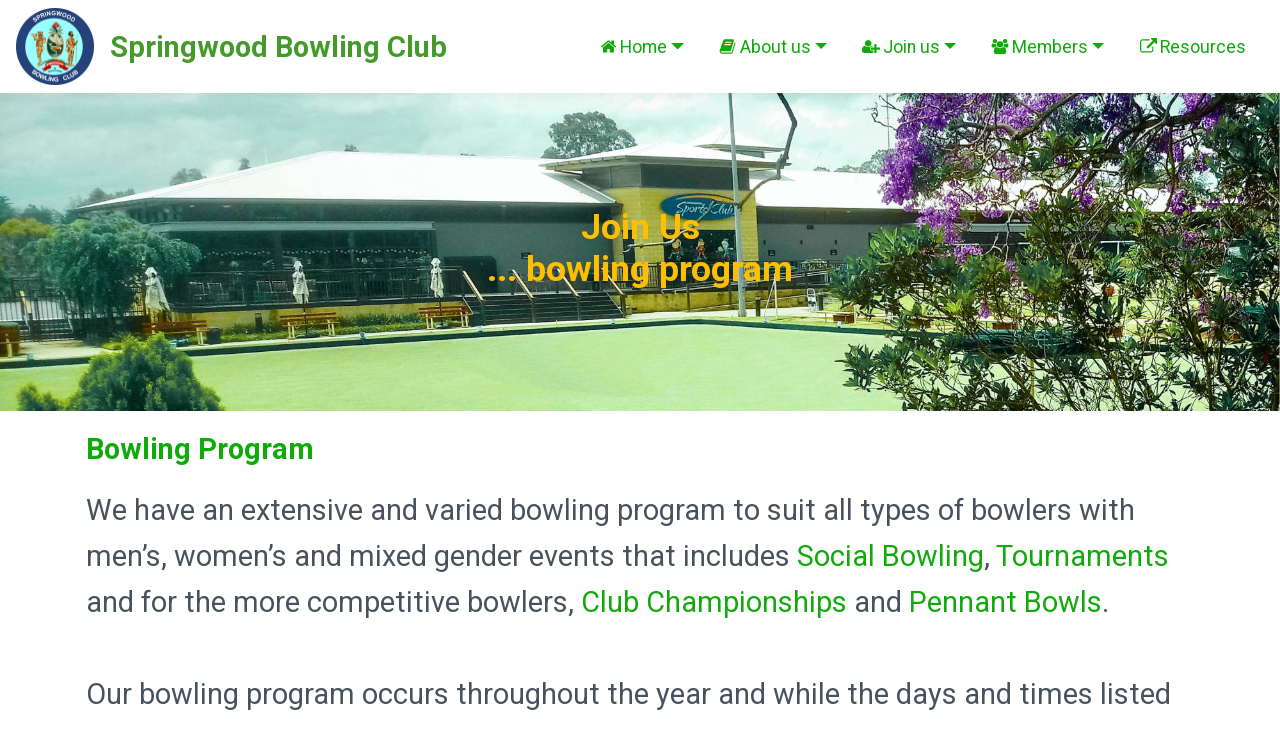

--- FILE ---
content_type: text/html; charset=UTF-8
request_url: https://springwoodbowls.netlify.app/program
body_size: 13091
content:
<!DOCTYPE html>
<html amp >
<head>
  <!-- Site made with Mobirise Website Builder v6.0.1, https://mobirise.com -->
  <meta charset="UTF-8">
  <meta http-equiv="X-UA-Compatible" content="IE=edge">
  <meta name="generator" content="Mobirise v6.0.1, mobirise.com">
  <meta name="viewport" content="width=device-width, initial-scale=1, minimum-scale=1">
  <link rel="shortcut icon" href="assets/images/logo-for-header-156x158.png" type="image/x-icon">
  <meta name="description" content="Bowls program at Springwood Bowls">
  <meta name="amp-script-src" content="">
  
  <title>Bowling Program</title>
  
<link rel="canonical" href="program.html">
 <style amp-boilerplate>body{-webkit-animation:-amp-start 8s steps(1,end) 0s 1 normal both;-moz-animation:-amp-start 8s steps(1,end) 0s 1 normal both;-ms-animation:-amp-start 8s steps(1,end) 0s 1 normal both;animation:-amp-start 8s steps(1,end) 0s 1 normal both}@-webkit-keyframes -amp-start{from{visibility:hidden}to{visibility:visible}}@-moz-keyframes -amp-start{from{visibility:hidden}to{visibility:visible}}@-ms-keyframes -amp-start{from{visibility:hidden}to{visibility:visible}}@-o-keyframes -amp-start{from{visibility:hidden}to{visibility:visible}}@keyframes -amp-start{from{visibility:hidden}to{visibility:visible}}</style>
<noscript><style amp-boilerplate>body{-webkit-animation:none;-moz-animation:none;-ms-animation:none;animation:none}</style></noscript>
<link href="https://fonts.googleapis.com/css?family=Roboto:100,100i,300,300i,400,400i,500,500i,700,700i,900,900i&display=swap" rel="stylesheet">
 
 <style amp-custom> 
div,span,h1,h2,h3,h4,h5,h6,p,blockquote,a,ol,ul,li,figcaption,textarea,input{font: inherit;}*{-webkit-box-sizing: border-box;box-sizing: border-box;outline: none;}*:focus{outline: none;}body{position: relative;font-style: normal;line-height: 1.6;color: #48525c;}section{background-color: #eeeeee;background-position: 50% 50%;background-repeat: no-repeat;background-size: cover;overflow: hidden;padding: 0;}h1,h2,h3,h4,h5,h6{margin: 0;padding: 0;}p,li,blockquote{letter-spacing: normal;line-height: 1.6;}ul,ol,blockquote,p{margin-bottom: 0;margin-top: 0;}a{cursor: pointer;}a,a:hover{text-decoration: none;}a.mbr-iconfont:hover{text-decoration: none;}h1,h2,h3,h4,h5,h6,.display-1,.display-2,.display-4,.display-5,.display-7{word-break: break-word;word-wrap: break-word;}b,strong{font-weight: bold;}blockquote{padding: 10px 0 10px 20px;position: relative;border-left: 3px solid;}input:-webkit-autofill,input:-webkit-autofill:hover,input:-webkit-autofill:focus,input:-webkit-autofill:active{-webkit-transition-delay: 9999s;transition-delay: 9999s;-webkit-transition-property: background-color,color;-o-transition-property: background-color,color;transition-property: background-color,color;}html,body{height: auto;min-height: 100vh;}.mbr-section-title{margin: 0;padding: 0;font-style: normal;line-height: 1.2;width: 100%;color: #20202a;}.mbr-section-subtitle{line-height: 1.2;width: 100%;color: #20202a;}.mbr-text{font-style: normal;line-height: 1.6;width: 100%;color: #48525c;font-weight: 400;}.mbr-white{color: #ffffff;}.mbr-black{color: #000000;}.align-left{text-align: left;}.align-left .list-item{justify-content: flex-start;}.align-center{text-align: center;}.align-center .list-item{justify-content: center;}.align-right{text-align: right;}.align-right .list-item{justify-content: flex-end;}@media (max-width: 767px){.align-left,.align-center,.align-right{text-align: center;}.align-left .list-item,.align-center .list-item,.align-right .list-item{justify-content: center;}}.mbr-light{font-weight: 300;}.mbr-regular{font-weight: 400;}.mbr-semibold{font-weight: 600;}.mbr-bold{font-weight: 700;}.icons-list a{margin: 0;}.icons-list a:last-child{margin: 0;}.mbr-figure{align-self: center;}.hidden{visibility: hidden;}.super-hide{display: none;}.inactive{-webkit-user-select: none;-moz-user-select: none;-ms-user-select: none;user-select: none;pointer-events: none;-webkit-user-drag: none;user-drag: none;}.mbr-overlay{position: absolute;bottom: 0;left: 0;right: 0;top: 0;z-index: 0;}.map-placeholder{display: none;}.google-map,.google-map iframe{position: relative;width: 100%;height: 400px;}amp-img{width: 100%;}amp-img img{max-height: 100%;max-width: 100%;}img.mbr-temp{width: 100%;}.rounded{border-radius: 50%;}.is-builder .nodisplay + img[async],.is-builder .nodisplay + img[decoding="async"],.is-builder amp-img > a + img[async],.is-builder amp-img > a + img[decoding="async"]{display: none;}html:not(.is-builder) amp-img > a{position: absolute;top: 0;bottom: 0;left: 0;right: 0;z-index: 1;}.is-builder .temp-amp-sizer{position: absolute;}.is-builder amp-youtube .temp-amp-sizer,.is-builder amp-vimeo .temp-amp-sizer{position: static;}.mobirise-spinner{position: absolute;top: 50%;left: 40%;margin-left: 10%;-webkit-transform: translate3d(-50%,-50%,0);z-index: 4;}.mobirise-spinner em{width: 24px;height: 24px;background: #3ac;border-radius: 100%;display: inline-block;-webkit-animation: slide 1s infinite;}.mobirise-spinner em:nth-child(1){-webkit-animation-delay: 0.1s;}.mobirise-spinner em:nth-child(2){-webkit-animation-delay: 0.2s;}.mobirise-spinner em:nth-child(3){-webkit-animation-delay: 0.3s;}@-moz-keyframes slide{0%{-webkit-transform: scale(1);}50%{opacity: 0.3;-webkit-transform: scale(2);}100%{-webkit-transform: scale(1);}}@-webkit-keyframes slide{0%{-webkit-transform: scale(1);}50%{opacity: 0.3;-webkit-transform: scale(2);}100%{-webkit-transform: scale(1);}}@-o-keyframes slide{0%{-webkit-transform: scale(1);}50%{opacity: 0.3;-webkit-transform: scale(2);}100%{-webkit-transform: scale(1);}}@keyframes slide{0%{-webkit-transform: scale(1);}50%{opacity: 0.3;-webkit-transform: scale(2);}100%{-webkit-transform: scale(1);}}.mobirise-loader .amp-active > div{display: none;}.iconfont-wrapper{display: inline-flex;}.mbr-flex{display: flex;}.flex-wrap{flex-wrap: wrap;}.mbr-jc-s{justify-content: flex-start;}.mbr-jc-c{justify-content: center;}.mbr-jc-e{justify-content: flex-end;}.mbr-row-reverse{flex-direction: row-reverse;}.mbr-column{flex-direction: column;}amp-img,img{height: 100%;width: 100%;}.hidden-slide{display: none;}.visible-slide{display: flex;}section,.container,.container-fluid{position: relative;word-wrap: break-word;}.mbr-fullscreen .mbr-overlay{min-height: 100vh;}.mbr-fullscreen{display: flex;align-items: center;height: 100vh;min-height: 100vh;padding: 3rem 0;}.container{padding: 0 1rem;width: 100%;margin-right: auto;margin-left: auto;}@media (max-width: 767px){.container{max-width: 540px;}} @media (min-width: 768px){.container{max-width: 720px;}} @media (min-width: 992px){.container{max-width: 960px;}} @media (min-width: 1200px){.container{max-width: 1140px;}}.container-fluid{width: 100%;padding: 0 1rem;}.btn{position: relative;font-weight: 700;margin: 0.4rem 0.9rem;border: 2px solid;font-style: normal;white-space: normal;transition: all 0.3s cubic-bezier(0.25,0.1,0.25,1);display: inline-flex;align-items: center;justify-content: center;word-break: break-word;line-height: 1.2rem;letter-spacing: normal;}.btn-form{padding: 1rem 2rem;}.btn-form:hover{cursor: pointer;}.btn{padding: 1rem 2rem;border-radius: 3px;}.btn-sm{padding: 0.4rem 0.8rem;border-radius: 3px;}.btn-md{padding: 1rem 2rem;border-radius: 3px;}.btn-lg{padding: 1.2rem 3.2rem;border-radius: 3px;}form .btn,form .mbr-section-btn{margin: 0;}.note-popover .btn:after{display: none;}.mbr-section-btn{margin: 0 -0.9rem;font-size: 0;}nav .mbr-section-btn{margin-left: 0rem;margin-right: 0rem;}.btn .mbr-iconfont,.btn.btn-md .mbr-iconfont{cursor: pointer;margin: 0 0.8rem 0 0;}.btn-sm .mbr-iconfont{margin: 0 0.5rem 0 0;}[type="submit"]{-webkit-appearance: none;}section.menu{min-height: 56px;overflow: visible;padding: 0;}.menu-container{display: flex;-webkit-box-pack: justify;-ms-flex-pack: justify;justify-content: space-between;align-items: center;min-height: 56px;}@media (max-width: 991px){.menu-container{max-width: 100%;padding: 0.5rem 1rem;}} @media (max-width: 767px){.menu-container{padding: 0.5rem 1rem;}}.navbar{z-index: 100;width: 100%;position: absolute;box-shadow: 0 2px 10px 0 rgba(0,0,0,0.07);}.navbar-fixed-top{position: fixed;top: 0;}.navbar-brand{display: flex;align-items: center;word-break: break-word;z-index: 1;}.navbar-logo{margin: 0 0.8rem 0 0;}@media (max-width: 767px){.navbar-logo amp-img{max-height: 35px;max-width: 35px;}}.navbar-caption-wrap{display: flex;}.navbar .navbar-collapse{display: flex;-ms-flex-preferred-size: auto;flex-basis: auto;align-items: center;justify-content: space-between;width: 100%;}@media (max-width: 991px){.navbar .navbar-collapse{display: none;position: absolute;top: 0;right: 0;height: 100vh;overflow-y: auto;padding: 70px 2rem 1rem;z-index: 1;}}@media (max-width: 991px){.navbar.opened .navbar-collapse.show,.navbar.opened .navbar-collapse.collapsing{display: block;}.is-builder .navbar-collapse{position: fixed;}}.navbar-nav{list-style-type: none;display: flex;flex-wrap: wrap;padding-left: 0;min-width: 10rem;}@media (max-width: 991px){.navbar-nav{flex-direction: column;}} .navbar-nav .mbr-iconfont{margin: 0 0.2rem 0 0;}.nav-item{word-break: break-all;}.nav-link{display: flex;align-items: center;justify-content: center;}.nav-link,.navbar-caption{transition: all 0.2s;letter-spacing: normal;}.nav-dropdown .dropdown-menu{min-width: 10rem;position: absolute;left: 0;padding: 10px 0;border-radius: 0 0 4px 4px;transition: opacity 0.2s cubic-bezier(0.25,0.1,0.25,1);}.nav-dropdown .dropdown-menu .dropdown-item{line-height: normal;display: flex;justify-content: center;align-items: center;padding: 0 15px;margin: 20px 0;white-space: nowrap;}.nav-dropdown .dropdown-menu .dropdown-item:active{background: none;}.nav-dropdown .dropdown-menu .dropdown{position: relative;}.dropdown-menu .dropdown:hover > .dropdown-menu{opacity: 1;pointer-events: all;}.nav-dropdown .dropdown-submenu{top: 0;left: 100%;margin: 0;}.nav-item.dropdown{position: relative;}.nav-item.dropdown .dropdown-menu{opacity: 0;pointer-events: none;}.nav-item.dropdown:hover > .dropdown-menu{opacity: 1;pointer-events: all;}.link.dropdown-toggle:after{content: "";margin-left: 0.25rem;border-top: 0.35em solid;border-right: 0.35em solid transparent;border-left: 0.35em solid transparent;border-bottom: 0;}.navbar .dropdown.open > .dropdown-menu{display: block;}@media (max-width: 991px){.is-builder .nav-dropdown .dropdown-menu{position: relative;}.nav-dropdown .dropdown-submenu{left: 0;}.nav-dropdown .dropdown-menu .dropdown-item{padding: 0;margin: 0 0 1rem 0;justify-content: center;}.nav-dropdown .dropdown-menu .dropdown-item:after{right: auto;}.navbar.opened .dropdown-menu{top: 0;}.dropdown-toggle[data-toggle="dropdown-submenu"]:after{content: "";margin-left: 0.25rem;border-top: 0.35em solid;border-right: 0.35em solid transparent;border-left: 0.35em solid transparent;border-bottom: 0;top: 55%;}}.navbar-buttons{display: flex;flex-wrap: wrap;align-items: center;justify-content: center;}@media (max-width: 991px){.navbar-buttons{flex-direction: column;}}.menu-social-list{display: flex;align-items: center;justify-content: center;flex-wrap: wrap;}.menu-social-list a{margin: 0 0.5rem;}.menu-social-list a span{font-size: 1.5rem;}button.navbar-toggler{position: relative;width: 31px;height: 20px;cursor: pointer;transition: all .2s;-ms-flex-item-align: center;-ms-grid-row-align: center;align-self: center;}.hamburger span{position: absolute;right: 0;width: 30px;height: 2px;border-right: 5px;}.hamburger span:nth-child(1){top: 0;transition: all .2s;}.hamburger span:nth-child(2){top: 8px;transition: all .15s;}.hamburger span:nth-child(3){top: 8px;transition: all .15s;}.hamburger span:nth-child(4){top: 16px;transition: all .2s;}nav.opened .navbar-toggler:not(.hide) .hamburger span:nth-child(4),nav.opened .navbar-toggler:not(.hide) .hamburger span:nth-child(1){top: 8px;width: 0;opacity: 0;right: 50%;transition: all .2s;}nav.opened .navbar-toggler:not(.hide) .hamburger span:nth-child(2){transform: rotate(-45deg);transition: all .25s;}nav.opened .navbar-toggler:not(.hide) .hamburger span:nth-child(3){transform: rotate(45deg);transition: all .25s;}.ampstart-btn.hamburger{position: relative;margin-left: auto;height: 20px;width: 30px;background: none;border: none;cursor: pointer;z-index: 1000;}@media (min-width: 992px){.nav-dropdown .dropdown-menu{box-shadow: 0 10px 25px 0 rgba(0,0,0,0.2);}.ampstart-btn,amp-sidebar{display: none;}.dropdown-menu .dropdown-toggle:after{content: "";border-bottom: 0.35em solid transparent;border-left: 0.35em solid;border-right: 0;border-top: 0.35em solid transparent;margin-left: 0.3rem;margin-top: -0.3077em;position: absolute;right: 1.1538em;top: 50%;}}.close-sidebar{width: 30px;height: 30px;position: relative;cursor: pointer;background-color: transparent;border: none;}.close-sidebar span{position: absolute;left: 0;width: 30px;height: 2px;border-right: 5px;top: 14px;}.close-sidebar span:nth-child(1){transform: rotate(-45deg);}.close-sidebar span:nth-child(2){transform: rotate(45deg);}.builder-sidebar{position: relative;height: 100vh;overflow-y: auto;min-width: 10rem;z-index: 1030;padding: 1rem 2rem;max-width: 20rem;}.builder-sidebar .dropdown:hover > .dropdown-menu{position: relative;text-align: center;}section.sidebar-open:before{content: '';position: fixed;top: 0;bottom: 0;right: 0;left: 0;background-color: rgba(0,0,0,0.2);z-index: 1040;}.is-builder section.horizontal-menu .ampstart-btn{display: none;}.is-builder section.horizontal-menu .dropdown-menu{z-index: auto;opacity: 1;pointer-events: auto;}.is-builder .menu{overflow: visible;}#sidebar{background-color: transparent;}.card-title{margin: 0;}.card{position: relative;background-color: transparent;border: none;border-radius: 0;width: 100%;padding: 0 1rem;}@media (max-width: 767px){.card:not(.last-child){padding-bottom: 30px;}} .card .card-img{width: auto;border-radius: 0;}.card .card-wrapper{height: 100%;}@media (max-width: 767px){.card .card-wrapper{flex-direction: column;}} .card img{height: 100%;-o-object-fit: cover;object-fit: cover;-o-object-position: center;object-position: center;}.card-inner,.items-list{display: flex;flex-direction: column;}.items-list{list-style-type: none;padding: 0;}.items-list .list-item{padding: 1rem 2rem;}.card-head{padding: 1.5rem 2rem;}.card-price-wrap{padding: 1rem 2rem;}.card-button{padding: 1rem;margin: 0;}.timeline-wrap{position: relative;}.timeline-wrap .iconBackground{position: absolute;left: 50%;width: 20px;height: 20px;line-height: 30px;text-align: center;border-radius: 50%;font-size: 30px;display: inline-block;background-color: #000000;top: 20px;margin: 0 0 0 -10px;}@media (max-width: 767px){.timeline-wrap .iconBackground{left: 0;}}.separline{position: relative;}@media (max-width: 767px){.separline:not(.last-child){padding-bottom: 2rem;}} .separline:before{position: absolute;content: "";width: 2px;background-color: #000000;left: calc(50% - 1px);height: calc(100% - 20px);top: 40px;}@media (max-width: 767px){.separline:before{left: 0;}}.gallery-img-wrap{position: relative;height: 100%;}.gallery-img-wrap:hover{cursor: pointer;}.gallery-img-wrap:hover .icon-wrap,.gallery-img-wrap:hover .caption-on-hover{opacity: 1;}.gallery-img-wrap:hover:after{opacity: .5;}.gallery-img-wrap amp-img{height: 100%;}.gallery-img-wrap:after{content: "";position: absolute;top: 0;bottom: 0;left: 0;right: 0;background: #000;opacity: 0;transition: opacity 0.2s;pointer-events: none;}.gallery-img-wrap .icon-wrap,.gallery-img-wrap .img-caption{z-index: 3;pointer-events: none;position: absolute;}.gallery-img-wrap .icon-wrap,.gallery-img-wrap .caption-on-hover{opacity: 0;transition: opacity 0.2s;}.gallery-img-wrap .icon-wrap{left: 50%;top: 50%;transform: translate(-50%,-50%);background-color: #fff;padding: .5rem;border-radius: 50%;}.gallery-img-wrap .amp-iconfont{color: #000;font-size: 1rem;width: 1rem;display: block;}.gallery-img-wrap .img-caption{left: 0;right: 0;}.gallery-img-wrap .img-caption.caption-top{top: 0;}.gallery-img-wrap .img-caption.caption-bottom{bottom: 0;}.gallery-img-wrap .img-caption:not(.caption-on-hover):after{content: "";position: absolute;top: 0;left: 0;right: 0;height: 100%;transition: opacity 0.2s;z-index: -1;pointer-events: none;}@media (max-width: 767px){.gallery-img-wrap:after,.gallery-img-wrap:hover:after,.gallery-img-wrap .icon-wrap{display: none;}.gallery-img-wrap .caption-on-hover{opacity: 1;}}.is-builder .gallery-img-wrap .icon-wrap,.is-builder .gallery-img-wrap .img-caption > *{pointer-events: all;}.amp-carousel-button,.dots-wrapper .dots span{transition: all 0.4s;cursor: pointer;outline: none;}.amp-carousel-button{width: 50px;height: 50px;border-radius: 50%;}.dots-wrapper .dots{display: inline-block;margin: 4px 8px;}.dots-wrapper .dots span{display: block;border-radius: 12px;height: 24px;width: 24px;background-color: #ffffff;border: 10px solid #cccccc;opacity: 0.5;}.dots-wrapper .dots span.current{width: 40px;}.dots-wrapper .dots span:hover,.dots-wrapper .dots span.current{opacity: 1;}.amp-carousel-button-next:after{right: 1rem;}.amp-carousel-button-prev:after{left: 1rem;}button.btn-img{cursor: pointer;}.is-builder .preview button.btn-img{opacity: 0.5;position: relative;pointer-events: none;}amp-image-lightbox,.lightbox{background: rgba(0,0,0,0.8);display: flex;flex-wrap: wrap;align-items: center;justify-content: center;width: 100%;height: 100%;overflow: auto;}amp-image-lightbox a.control,.lightbox a.control{position: absolute;cursor: default;top: 0;right: 0;}amp-image-lightbox .close,.lightbox .close{background: none;border: none;position: absolute;top: 16px;right: 16px;height: 32px;width: 32px;cursor: pointer;z-index: 1000;}amp-image-lightbox .close:before,amp-image-lightbox .close:after,.lightbox .close:before,.lightbox .close:after{position: absolute;top: 0;right: 16px;content: ' ';height: 32px;width: 2px;background-color: #fff;}amp-image-lightbox .close:before,.lightbox .close:before{transform: rotate(45deg);}amp-image-lightbox .close:after,.lightbox .close:after{transform: rotate(-45deg);}amp-image-lightbox .video-block,.lightbox .video-block{width: 100%;}div[submit-success] > *,div[submit-error] > *{padding: 15px;margin-bottom: 1rem;}.form-block{z-index: 1;background-color: transparent;padding: 0;position: relative;overflow: hidden;}.form-block .mbr-overlay{z-index: -1;}@media (max-width: 991px){.form-block{padding: 0;}}form input,form textarea,form select{padding: 1rem;line-height: 1.2rem;width: 100%;background: #ffffff;border-width: 2px;border-style: solid;border-color: #767676;border-radius: 3px;color: #000000;}form input[type="checkbox"],form input[type="radio"]{border: none;background: none;width: auto;}form .field{padding-bottom: 0.5rem;padding-top: 0.5rem;}form textarea.field-input{height: 200px;}form .fieldset{display: flex;justify-content: center;flex-wrap: wrap;align-items: center;}textarea[type="hidden"]{display: none;}.form-check{margin-bottom: 0;}.form-check-label{padding-left: 0;}.form-check-input{position: relative;margin: 4px;}.form-check-inline{display: inline-flex;align-items: center;padding-left: 0;margin-right: .75rem;}.mbr-row,.mbr-form-row{display: -webkit-box;display: -ms-flexbox;display: flex;-ms-flex-wrap: wrap;flex-wrap: wrap;margin-left: -1rem;margin-right: -1rem;}.mbr-form-row{margin-left: -0.5rem;margin-right: -0.5rem;}.mbr-form-row > [class*="mbr-col"]{padding-left: 0.5rem;padding-right: 0.5rem;}@media (max-width: 767px){.mbr-col,.mbr-col-auto{padding-right: 1rem;padding-left: 1rem;}.mbr-col-sm-12{-ms-flex: 0 0 100%;-webkit-box-flex: 0;flex: 0 0 100%;max-width: 100%;padding-right: 1rem;padding-left: 1rem;}}@media (min-width: 768px){.mbr-col,.mbr-col-auto{padding-right: 1rem;padding-left: 1rem;}.mbr-col-md-2{-ms-flex: 0 0 16.6666666667%;-webkit-box-flex: 0;flex: 0 0 16.6666666667%;max-width: 16.6666666667%;padding-right: 1rem;padding-left: 1rem;}.mbr-col-md-3{-ms-flex: 0 0 25%;-webkit-box-flex: 0;flex: 0 0 25%;max-width: 25%;padding-right: 1rem;padding-left: 1rem;}.mbr-col-md-4{-ms-flex: 0 0 33.3333333333%;-webkit-box-flex: 0;flex: 0 0 33.3333333333%;max-width: 33.3333333333%;padding-right: 1rem;padding-left: 1rem;}.mbr-col-md-5{-ms-flex: 0 0 41.6666666667%;-webkit-box-flex: 0;flex: 0 0 41.6666666667%;max-width: 41.6666666667%;padding-right: 1rem;padding-left: 1rem;}.mbr-col-md-6{-ms-flex: 0 0 50%;-webkit-box-flex: 0;flex: 0 0 50%;max-width: 50%;padding-right: 1rem;padding-left: 1rem;}.mbr-col-md-7{-ms-flex: 0 0 58.3333333333%;-webkit-box-flex: 0;flex: 0 0 58.3333333333%;max-width: 58.3333333333%;padding-right: 1rem;padding-left: 1rem;}.mbr-col-md-8{-ms-flex: 0 0 66.6666666667%;-webkit-box-flex: 0;flex: 0 0 66.6666666667%;max-width: 66.6666666667%;padding-right: 1rem;padding-left: 1rem;}.mbr-col-md-10{-ms-flex: 0 0 83.3333333333%;-webkit-box-flex: 0;flex: 0 0 83.3333333333%;max-width: 83.3333333333%;padding-right: 1rem;padding-left: 1rem;}.mbr-col-md-12{-ms-flex: 0 0 100%;-webkit-box-flex: 0;flex: 0 0 100%;max-width: 100%;padding-right: 1rem;padding-left: 1rem;}}.mbr-col{-ms-flex: 1 1 auto;-webkit-box-flex: 1;flex: 1 1 auto;max-width: 100%;}.mbr-col-auto{-ms-flex: 0 0 auto;flex: 0 0 auto;width: auto;}@media (min-width: 992px){.mbr-col,.mbr-col-auto{padding-right: 1rem;padding-left: 1rem;}.mbr-col-lg-2{-ms-flex: 0 0 16.6666666667%;-webkit-box-flex: 0;flex: 0 0 16.6666666667%;max-width: 16.6666666667%;padding-right: 1rem;padding-left: 1rem;}.mbr-col-lg-3{-ms-flex: 0 0 25%;-webkit-box-flex: 0;flex: 0 0 25%;max-width: 25%;padding-right: 1rem;padding-left: 1rem;}.mbr-col-lg-4{-ms-flex: 0 0 33.3333333333%;-webkit-box-flex: 0;flex: 0 0 33.3333333333%;max-width: 33.3333333333%;padding-right: 1rem;padding-left: 1rem;}.mbr-col-lg-5{-ms-flex: 0 0 41.6666666667%;-webkit-box-flex: 0;flex: 0 0 41.6666666667%;max-width: 41.6666666667%;padding-right: 1rem;padding-left: 1rem;}.mbr-col-lg-6{-ms-flex: 0 0 50%;-webkit-box-flex: 0;flex: 0 0 50%;max-width: 50%;padding-right: 1rem;padding-left: 1rem;}.mbr-col-lg-7{-ms-flex: 0 0 58.3333333333%;-webkit-box-flex: 0;flex: 0 0 58.3333333333%;max-width: 58.3333333333%;padding-right: 1rem;padding-left: 1rem;}.mbr-col-lg-8{-ms-flex: 0 0 66.6666666667%;-webkit-box-flex: 0;flex: 0 0 66.6666666667%;max-width: 66.6666666667%;padding-right: 1rem;padding-left: 1rem;}.mbr-col-lg-9{-ms-flex: 0 0 75%;-webkit-box-flex: 0;flex: 0 0 75%;max-width: 75%;padding-right: 1rem;padding-left: 1rem;}.mbr-col-lg-10{-ms-flex: 0 0 83.3333333333%;-webkit-box-flex: 0;flex: 0 0 83.3333333333%;max-width: 83.3333333333%;padding-right: 1rem;padding-left: 1rem;}.mbr-col-lg-12{-ms-flex: 0 0 100%;-webkit-box-flex: 0;flex: 0 0 100%;max-width: 100%;padding-right: 1rem;padding-left: 1rem;}}@media (min-width: 992px){.lg-pb{padding-bottom: 3rem;}}@media (max-width: 991px){.md-pb{padding-bottom: 3rem;}}.mbr-pt-1,.mbr-py-1{padding-top: 10px;}.mbr-pb-1,.mbr-py-1{padding-bottom: 10px;}.mbr-px-1{padding-left: 10px;padding-right: 10px;}.mbr-p-1{padding: 10px;}.mbr-pt-2,.mbr-py-2{padding-top: 1rem;}.mbr-pb-2,.mbr-py-2{padding-bottom: 1rem;}.mbr-px-2{padding-left: 1rem;padding-right: 1rem;}.mbr-p-2{padding: 1rem;}.mbr-pt-3,.mbr-py-3{padding-top: 25px;}.mbr-pb-3,.mbr-py-3{padding-bottom: 25px;}.mbr-px-3{padding-left: 25px;padding-right: 25px;}.mbr-p-3{padding: 25px;}.mbr-pt-4,.mbr-py-4{padding-top: 2rem;}.mbr-pb-4,.mbr-py-4{padding-bottom: 2rem;}.mbr-px-4{padding-left: 2rem;padding-right: 2rem;}.mbr-p-4{padding: 2rem;}.mbr-pt-5,.mbr-py-5{padding-top: 3rem;}.mbr-pb-5,.mbr-py-5{padding-bottom: 3rem;}.mbr-px-5{padding-left: 3rem;padding-right: 3rem;}.mbr-p-5{padding: 3rem;}@media (max-width: 991px){.mbr-py-4,.mbr-py-5{padding-top: 1rem;padding-bottom: 1rem;}.mbr-px-4,.mbr-px-5{padding-left: 1rem;padding-right: 1rem;}.mbr-p-3,.mbr-p-4,.mbr-p-5{padding: 1rem;}}.mbr-ml-auto{margin-left: auto;}.mbr-mr-auto{margin-right: auto;}.mbr-m-auto{margin: auto;}#scrollToTopMarker{position: absolute;width: 0px;height: 0px;top: 300px;}#scrollToTopButton{position: fixed;bottom: 25px;right: 25px;opacity: .4;z-index: 5000;font-size: 32px;height: 60px;width: 60px;border: none;border-radius: 3px;cursor: pointer;}#scrollToTopButton:focus{outline: none;}#scrollToTopButton a:before{content: '';position: absolute;height: 40%;top: 36%;width: 2px;left: calc(50% - 1px);}#scrollToTopButton a:after{content: '';position: absolute;border-top: 2px solid;border-right: 2px solid;width: 40%;height: 40%;left: calc(30% - 1px);bottom: 30%;transform: rotate(-45deg);}.is-builder #scrollToTopButton a:after{left: 30%;}a{font-style: normal;}@media (max-width: 767px){.mbr-section-btn,.mbr-section-title{text-align: center;}}@media (min-width: 992px){.mbr-col-lg-11{flex: 0 0 91.666%;max-width: 91.666%;padding-right: 1rem;padding-left: 1rem;}}
body{font-family: Roboto;}blockquote{border-color: #10aa0a;}div[submit-success] > *{background: #459b29;color: #ffffff;}div[submit-error] > *{background: #a0a0a0;color: #ffffff;}.display-1{font-family: 'Roboto',sans-serif;font-size: 4.5rem;}.display-2{font-family: 'Roboto',sans-serif;font-size: 2.2rem;}.display-4{font-family: 'Roboto',sans-serif;font-size: 0.9rem;}.display-5{font-family: 'Roboto',sans-serif;font-size: 1.8rem;}.display-7{font-family: 'Roboto',sans-serif;font-size: 1.1rem;}.display-1 .mbr-iconfont-btn{font-size: 4.5rem;width: 4.5rem;}.display-2 .mbr-iconfont-btn{font-size: 2.2rem;width: 2.2rem;}.display-4 .mbr-iconfont-btn{font-size: 0.9rem;width: 0.9rem;}.display-5 .mbr-iconfont-btn{font-size: 1.8rem;width: 1.8rem;}.display-7 .mbr-iconfont-btn{font-size: 1.1rem;width: 1.1rem;}@media (max-width: 768px){.display-1{font-size: 3.6rem;font-size: calc( 2.225rem + (4.5 - 2.225) * ((100vw - 20rem) / (48 - 20)));line-height: calc( 1.4 * (2.225rem + (4.5 - 2.225) * ((100vw - 20rem) / (48 - 20))));}.display-2{font-size: 1.76rem;font-size: calc( 1.42rem + (2.2 - 1.42) * ((100vw - 20rem) / (48 - 20)));line-height: calc( 1.4 * (1.42rem + (2.2 - 1.42) * ((100vw - 20rem) / (48 - 20))));}.display-4{font-size: 0.72rem;font-size: calc( 0.965rem + (0.9 - 0.965) * ((100vw - 20rem) / (48 - 20)));line-height: calc( 1.4 * (0.965rem + (0.9 - 0.965) * ((100vw - 20rem) / (48 - 20))));}.display-5{font-size: 1.44rem;font-size: calc( 1.28rem + (1.8 - 1.28) * ((100vw - 20rem) / (48 - 20)));line-height: calc( 1.4 * (1.28rem + (1.8 - 1.28) * ((100vw - 20rem) / (48 - 20))));}.display-7{font-size: 0.88rem;font-size: calc( 1.0350000000000001rem + (1.1 - 1.0350000000000001) * ((100vw - 20rem) / (48 - 20)));line-height: calc( 1.4 * (1.0350000000000001rem + (1.1 - 1.0350000000000001) * ((100vw - 20rem) / (48 - 20))));}}.bg-primary{background-color: #10aa0a;}.bg-success{background-color: #459b29;}.bg-info{background-color: #8282e7;}.bg-warning{background-color: #20202a;}.bg-danger{background-color: #a0a0a0;}.btn-primary,.btn-primary:active,.btn-primary.active{background-color: #10aa0a;border-color: #10aa0a;color: #ffffff;}.btn-primary:hover,.btn-primary:focus,.btn-primary.focus{color: #ffffff;background-color: #096206;border-color: #096206;}.btn-primary.disabled,.btn-primary:disabled{color: #ffffff;background-color: #096206;border-color: #096206;}.btn-secondary,.btn-secondary:active,.btn-secondary.active{background-color: #4addff;border-color: #4addff;color: #003c4a;}.btn-secondary:hover,.btn-secondary:focus,.btn-secondary.focus{color: #003c4a;background-color: #00cdfd;border-color: #00cdfd;}.btn-secondary.disabled,.btn-secondary:disabled{color: #003c4a;background-color: #00cdfd;border-color: #00cdfd;}.btn-info,.btn-info:active,.btn-info.active{background-color: #8282e7;border-color: #8282e7;color: #ffffff;}.btn-info:hover,.btn-info:focus,.btn-info.focus{color: #ffffff;background-color: #4242db;border-color: #4242db;}.btn-info.disabled,.btn-info:disabled{color: #ffffff;background-color: #4242db;border-color: #4242db;}.btn-success,.btn-success:active,.btn-success.active{background-color: #459b29;border-color: #459b29;color: #ffffff;}.btn-success:hover,.btn-success:focus,.btn-success.focus{color: #ffffff;background-color: #2a5f19;border-color: #2a5f19;}.btn-success.disabled,.btn-success:disabled{color: #ffffff;background-color: #2a5f19;border-color: #2a5f19;}.btn-warning,.btn-warning:active,.btn-warning.active{background-color: #20202a;border-color: #20202a;color: #ffffff;}.btn-warning:hover,.btn-warning:focus,.btn-warning.focus{color: #ffffff;background-color: #000000;border-color: #000000;}.btn-warning.disabled,.btn-warning:disabled{color: #ffffff;background-color: #000000;border-color: #000000;}.btn-danger,.btn-danger:active,.btn-danger.active{background-color: #a0a0a0;border-color: #a0a0a0;color: #ffffff;}.btn-danger:hover,.btn-danger:focus,.btn-danger.focus{color: #ffffff;background-color: #7a7a7a;border-color: #7a7a7a;}.btn-danger.disabled,.btn-danger:disabled{color: #ffffff;background-color: #7a7a7a;border-color: #7a7a7a;}.btn-black,.btn-black:active,.btn-black.active{background-color: #333333;border-color: #333333;color: #ffffff;}.btn-black:hover,.btn-black:focus,.btn-black.focus{color: #ffffff;background-color: #0d0d0d;border-color: #0d0d0d;}.btn-black.disabled,.btn-black:disabled{color: #ffffff;background-color: #0d0d0d;border-color: #0d0d0d;}.btn-white,.btn-white:active,.btn-white.active{background-color: #ffffff;border-color: #ffffff;color: #808080;}.btn-white:hover,.btn-white:focus,.btn-white.focus{color: #808080;background-color: #d9d9d9;border-color: #d9d9d9;}.btn-white.disabled,.btn-white:disabled{color: #808080;background-color: #d9d9d9;border-color: #d9d9d9;}.btn-white,.btn-white:active,.btn-white.active{color: #333333;}.btn-white:hover,.btn-white:focus,.btn-white.focus{color: #333333;}.btn-white.disabled,.btn-white:disabled{color: #333333;}.btn-primary-outline,.btn-primary-outline:active,.btn-primary-outline.active{background: none;border-color: #074a04;color: #074a04;}.btn-primary-outline:hover,.btn-primary-outline:focus,.btn-primary-outline.focus{color: #ffffff;background-color: #10aa0a;border-color: #10aa0a;}.btn-primary-outline.disabled,.btn-primary-outline:disabled{color: #ffffff;background-color: #10aa0a;border-color: #10aa0a;}.btn-secondary-outline,.btn-secondary-outline:active,.btn-secondary-outline.active{background: none;border-color: #00b8e3;color: #00b8e3;}.btn-secondary-outline:hover,.btn-secondary-outline:focus,.btn-secondary-outline.focus{color: #003c4a;background-color: #4addff;border-color: #4addff;}.btn-secondary-outline.disabled,.btn-secondary-outline:disabled{color: #003c4a;background-color: #4addff;border-color: #4addff;}.btn-info-outline,.btn-info-outline:active,.btn-info-outline.active{background: none;border-color: #2c2cd7;color: #2c2cd7;}.btn-info-outline:hover,.btn-info-outline:focus,.btn-info-outline.focus{color: #ffffff;background-color: #8282e7;border-color: #8282e7;}.btn-info-outline.disabled,.btn-info-outline:disabled{color: #ffffff;background-color: #8282e7;border-color: #8282e7;}.btn-success-outline,.btn-success-outline:active,.btn-success-outline.active{background: none;border-color: #214a14;color: #214a14;}.btn-success-outline:hover,.btn-success-outline:focus,.btn-success-outline.focus{color: #ffffff;background-color: #459b29;border-color: #459b29;}.btn-success-outline.disabled,.btn-success-outline:disabled{color: #ffffff;background-color: #459b29;border-color: #459b29;}.btn-warning-outline,.btn-warning-outline:active,.btn-warning-outline.active{background: none;border-color: #000000;color: #000000;}.btn-warning-outline:hover,.btn-warning-outline:focus,.btn-warning-outline.focus{color: #ffffff;background-color: #20202a;border-color: #20202a;}.btn-warning-outline.disabled,.btn-warning-outline:disabled{color: #ffffff;background-color: #20202a;border-color: #20202a;}.btn-danger-outline,.btn-danger-outline:active,.btn-danger-outline.active{background: none;border-color: #6d6d6d;color: #6d6d6d;}.btn-danger-outline:hover,.btn-danger-outline:focus,.btn-danger-outline.focus{color: #ffffff;background-color: #a0a0a0;border-color: #a0a0a0;}.btn-danger-outline.disabled,.btn-danger-outline:disabled{color: #ffffff;background-color: #a0a0a0;border-color: #a0a0a0;}.btn-black-outline,.btn-black-outline:active,.btn-black-outline.active{background: none;border-color: #000000;color: #000000;}.btn-black-outline:hover,.btn-black-outline:focus,.btn-black-outline.focus{color: #ffffff;background-color: #333333;border-color: #333333;}.btn-black-outline.disabled,.btn-black-outline:disabled{color: #ffffff;background-color: #333333;border-color: #333333;}.btn-white-outline,.btn-white-outline:active,.btn-white-outline.active{background: none;border-color: #ffffff;color: #ffffff;}.btn-white-outline:hover,.btn-white-outline:focus,.btn-white-outline.focus{color: #333333;background-color: #ffffff;border-color: #ffffff;}.text-primary{color: #10aa0a;}.text-secondary{color: #4addff;}.text-success{color: #459b29;}.text-info{color: #8282e7;}.text-warning{color: #20202a;}.text-danger{color: #a0a0a0;}.text-white{color: #ffffff;}.text-black{color: #000000;}a.text-primary:hover,a.text-primary:focus{color: #074a04;}a.text-secondary:hover,a.text-secondary:focus{color: #00b8e3;}a.text-success:hover,a.text-success:focus{color: #214a14;}a.text-info:hover,a.text-info:focus{color: #2c2cd7;}a.text-warning:hover,a.text-warning:focus{color: #000000;}a.text-danger:hover,a.text-danger:focus{color: #6d6d6d;}a.text-white:hover,a.text-white:focus{color: #cccccc;}a.text-black:hover,a.text-black:focus{color: #4d4d4d;}.alert-success{background-color: #459b29;}.alert-info{background-color: #8282e7;}.alert-warning{background-color: #20202a;}.alert-danger{background-color: #a0a0a0;}.mbr-section-btn a.btn:not(.btn-form){border-radius: 100px;}.nav-tabs .nav-link{border-radius: 100px;}a,a:hover{color: #10aa0a;}.mbr-plan-header.bg-primary .mbr-plan-subtitle,.mbr-plan-header.bg-primary .mbr-plan-price-desc{color: #46f440;}.mbr-plan-header.bg-success .mbr-plan-subtitle,.mbr-plan-header.bg-success .mbr-plan-price-desc{color: #86d86c;}.mbr-plan-header.bg-info .mbr-plan-subtitle,.mbr-plan-header.bg-info .mbr-plan-price-desc{color: #ffffff;}.mbr-plan-header.bg-warning .mbr-plan-subtitle,.mbr-plan-header.bg-warning .mbr-plan-price-desc{color: #d2d2dd;}.mbr-plan-header.bg-danger .mbr-plan-subtitle,.mbr-plan-header.bg-danger .mbr-plan-price-desc{color: #e0e0e0;}.mobirise-spinner em:nth-child(1){background: #10aa0a;}.mobirise-spinner em:nth-child(2){background: #4addff;}.mobirise-spinner em:nth-child(3){background: #459b29;}#scrollToTopButton{background-color: #064e2d;border-radius: 50%;}#scrollToTopButton a:before{background: #ffffff;}#scrollToTopButton a:after{border-top-color: #ffffff;border-right-color: #ffffff;}.btn:not(.btn-form){box-shadow: 0 15px 35px -5px rgba(0,0,0,0.25);}.btn:not(.btn-form):hover,.btn:not(.btn-form):focus,.btn:not(.btn-form).focus{transform: translateY(-0.125rem);box-shadow: 0 25px 20px -15px rgba(0,0,0,0.15);}.amp-carousel-button{box-shadow: 0 10px 15px 0 rgba(0,0,0,0.4);background-color: #f3f3f3;}.amp-carousel-button:hover{background-color: #fff;box-shadow: 0 20px 30px 0 rgba(0,0,0,0.2);}.amp-carousel-button-next{background-image: url("data:image/svg+xml;charset=utf-8,%3Csvg xmlns='http://www.w3.org/2000/svg' width='18' height='18' fill='%23005AF0' %3E%3Cpath d='M9 3L7.94 4.06l4.19 4.19H3v1.5h9.13l-4.19 4.19L9 15l6-6z'/%3E%3C/svg%3E");}.amp-carousel-button-prev{background-image: url("data:image/svg+xml;charset=utf-8,%3Csvg xmlns='http://www.w3.org/2000/svg' width='18' height='18' fill='%23005AF0'%3E%3Cpath d='M15 8.25H5.87l4.19-4.19L9 3 3 9l6 6 1.06-1.06-4.19-4.19H15v-1.5z'/%3E%3C/svg%3E");}.cid-sQn1IptvYa{min-height: 80px;}.cid-sQn1IptvYa .brand-name{color: #459b29;margin: 0;}.cid-sQn1IptvYa .nav-item:focus,.cid-sQn1IptvYa .nav-link:focus{outline: none;}.cid-sQn1IptvYa .navbar-nav{list-style-type: none;display: flex;-webkit-flex-direction: row;flex-direction: row;padding-left: 0;}.cid-sQn1IptvYa .navbar-nav .nav-link{margin: .667em 1em;font-weight: normal;}@media (min-width: 992px){.cid-sQn1IptvYa .dropdown-menu .dropdown-toggle:after{content: '';border-bottom: 0.35em solid transparent;border-left: 0.35em solid;border-right: 0;border-top: 0.35em solid transparent;margin-left: 0.3rem;margin-top: -0.3077em;position: absolute;right: 1.1538em;top: 50%;}}@media (max-width: 991px){.cid-sQn1IptvYa ul.navbar-nav{-webkit-flex-direction: column;flex-direction: column;}.cid-sQn1IptvYa ul.navbar-nav li{margin: auto;}.cid-sQn1IptvYa .dropdown-toggle[data-toggle="dropdown-submenu"]:after{content: '';margin-left: .25rem;border-top: 0.35em solid;border-right: 0.35em solid transparent;border-left: 0.35em solid transparent;border-bottom: 0;top: 55%;}.cid-sQn1IptvYa .nav-dropdown .dropdown-menu .dropdown-item{-webkit-justify-content: center;justify-content: center;display: flex;-webkit-align-items: center;align-items: center;}}.cid-sQn1IptvYa .nav-dropdown .dropdown-menu{border-radius: 0;border: 0;left: 0;margin: 0;min-width: 10rem;padding-bottom: 1.25rem;padding-top: 1.25rem;position: absolute;}.cid-sQn1IptvYa .nav-dropdown .dropdown-menu .dropdown-item{font-weight: 400;line-height: 2;display: flex;-webkit-align-items: center;align-items: center;width: 100%;padding: .25rem 1.5rem;clear: both;text-align: inherit;white-space: nowrap;background: 0 0;border: 0;}.cid-sQn1IptvYa .nav-dropdown .dropdown-menu .dropdown{position: relative;}.cid-sQn1IptvYa .nav-item.dropdown{position: relative;}.cid-sQn1IptvYa .nav-item.dropdown .dropdown-menu{z-index: -1;opacity: 0;pointer-events: none;}.cid-sQn1IptvYa .nav-item.dropdown:hover > .dropdown-menu{z-index: 1;opacity: 1;pointer-events: all;}.cid-sQn1IptvYa .dropdown-menu .dropdown:hover > .dropdown-menu{z-index: 1;opacity: 1;pointer-events: all;}.cid-sQn1IptvYa .link.dropdown-toggle:after{content: '';margin-left: .25rem;border-top: 0.35em solid;border-right: 0.35em solid transparent;border-left: 0.35em solid transparent;border-bottom: 0;}.cid-sQn1IptvYa .nav-dropdown .dropdown-submenu{top: 0;}.cid-sQn1IptvYa .navbar{z-index: 100;display: flex;-webkit-flex-direction: row;flex-direction: row;width: 100%;min-height: 80px;transition: all .3s;background: #ffffff;}.cid-sQn1IptvYa .navbar .navbar-logo{margin-right: .8rem;}.cid-sQn1IptvYa .navbar .navbar-logo img{height: auto;}.cid-sQn1IptvYa .navbar.navbar-short{background: #ffffff;}.cid-sQn1IptvYa .navbar.navbar-short .brand{padding: 0;}.cid-sQn1IptvYa .navbar.opened{transition: all .3s;background: #ffffff;}.cid-sQn1IptvYa .navbar .dropdown-item{padding: .25rem 1.5rem;}.cid-sQn1IptvYa .navbar .navbar-collapse{display: flex;-webkit-justify-content: flex-end;justify-content: flex-end;z-index: 1;-webkit-flex-basis: 100%;flex-basis: 100%;-webkit-align-items: center;align-items: center;}@media (max-width: 991px){.cid-sQn1IptvYa .navbar .navbar-collapse{display: none;position: absolute;top: 0;right: 0;min-height: 100vh;background: #ffffff;padding: 1rem 2rem 1rem 2rem;right: auto;left: 0;}.cid-sQn1IptvYa .navbar.opened .navbar-collapse.show,.cid-sQn1IptvYa .navbar.opened .navbar-collapse.collapsing{display: block;}.cid-sQn1IptvYa .navbar.opened .dropdown-menu{top: 0;}.cid-sQn1IptvYa .navbar .dropdown-menu{position: relative;background: transparent;}.cid-sQn1IptvYa .navbar .dropdown-menu .dropdown-submenu{left: 0;}.cid-sQn1IptvYa .navbar .dropdown-menu .dropdown-item:after{right: auto;}.cid-sQn1IptvYa .navbar .dropdown-menu .dropdown-item{padding: .25rem 1.5rem;text-align: center;margin: 0;}.cid-sQn1IptvYa .navbar .brand{-webkit-flex-shrink: initial;flex-shrink: initial;word-break: break-word;}}.cid-sQn1IptvYa .brand{display: flex;-webkit-flex-shrink: 0;flex-shrink: 0;-webkit-align-items: center;align-items: center;margin-right: 0;padding: 0;transition: all .3s;word-break: break-word;z-index: 1;}.cid-sQn1IptvYa .brand .navbar-caption{line-height: inherit;font-weight: normal;}.cid-sQn1IptvYa .brand .navbar-logo a{outline: none;}.cid-sQn1IptvYa .brand .navbar-caption-wrap{display: flex;}.cid-sQn1IptvYa .dropdown-item.active,.cid-sQn1IptvYa .dropdown-item:active{background-color: transparent;}.cid-sQn1IptvYa .navbar-expand-lg .navbar-nav .nav-link{padding: 0;}.cid-sQn1IptvYa .navbar.navbar-expand-lg .dropdown .dropdown-menu{background: #ffffff;}.cid-sQn1IptvYa .navbar.navbar-expand-lg .dropdown .dropdown-menu .dropdown-submenu{margin: 0;left: 100%;}.cid-sQn1IptvYa .navbar .dropdown.open > .dropdown-menu{display: block;}.cid-sQn1IptvYa ul.navbar-nav{-webkit-flex-wrap: wrap;flex-wrap: wrap;}.cid-sQn1IptvYa .navbar-buttons{text-align: center;}.cid-sQn1IptvYa button.navbar-toggler{display: none;outline: none;width: 31px;height: 20px;cursor: pointer;transition: all .2s;position: relative;-webkit-align-self: center;align-self: center;}.cid-sQn1IptvYa button.navbar-toggler .hamburger span{position: absolute;right: 0;width: 30px;height: 2px;border-right: 5px;background-color: #064e2d;}.cid-sQn1IptvYa button.navbar-toggler .hamburger span:nth-child(1){top: 0;transition: all .2s;}.cid-sQn1IptvYa button.navbar-toggler .hamburger span:nth-child(2){top: 8px;transition: all .15s;}.cid-sQn1IptvYa button.navbar-toggler .hamburger span:nth-child(3){top: 8px;transition: all .15s;}.cid-sQn1IptvYa button.navbar-toggler .hamburger span:nth-child(4){top: 16px;transition: all .2s;}.cid-sQn1IptvYa nav.opened .navbar-toggler:not(.hide) .hamburger span:nth-child(1){top: 8px;width: 0;opacity: 0;right: 50%;transition: all .2s;}.cid-sQn1IptvYa nav.opened .navbar-toggler:not(.hide) .hamburger span:nth-child(2){-webkit-transform: rotate(45deg);transform: rotate(45deg);transition: all .25s;}.cid-sQn1IptvYa nav.opened .navbar-toggler:not(.hide) .hamburger span:nth-child(3){-webkit-transform: rotate(-45deg);transform: rotate(-45deg);transition: all .25s;}.cid-sQn1IptvYa nav.opened .navbar-toggler:not(.hide) .hamburger span:nth-child(4){top: 8px;width: 0;opacity: 0;right: 50%;transition: all .2s;}.cid-sQn1IptvYa .navbar-dropdown{padding: .5rem 1rem;position: fixed;}.cid-sQn1IptvYa a.nav-link{display: flex;-webkit-align-items: center;align-items: center;-webkit-justify-content: center;justify-content: center;}.cid-sQn1IptvYa .nav-link .mbr-iconfont,.cid-sQn1IptvYa .dropdown-item .mbr-iconfont{margin-right: .2rem;}.cid-sQn1IptvYa .ampstart-btn{display: flex;-webkit-align-self: center;align-self: center;}@media (min-width: 992px){.cid-sQn1IptvYa .ampstart-btn{display: none;}}.cid-sQn1IptvYa .ampstart-btn.hamburger{position: relative;right: 20px;margin-left: auto;width: 30px;height: 20px;background: none;border: none;cursor: pointer;z-index: 1000;}.cid-sQn1IptvYa .ampstart-btn.hamburger:focus{outline: none;}.cid-sQn1IptvYa .ampstart-btn.hamburger span{position: absolute;right: 0;width: 30px;height: 2px;border-right: 5px;background-color: #064e2d;}.cid-sQn1IptvYa .ampstart-btn.hamburger span:nth-child(1){top: 0;transition: all .2s;}.cid-sQn1IptvYa .ampstart-btn.hamburger span:nth-child(2){top: 8px;transition: all .15s;}.cid-sQn1IptvYa .ampstart-btn.hamburger span:nth-child(3){top: 8px;transition: all .15s;}.cid-sQn1IptvYa .ampstart-btn.hamburger span:nth-child(4){top: 16px;transition: all .2s;}.cid-sQn1IptvYa amp-sidebar{min-width: 260px;z-index: 1050;background-color: #ffffff;}.cid-sQn1IptvYa amp-sidebar.open:after{content: '';position: absolute;top: 0;left: 0;bottom: 0;right: 0;background-color: red;}.cid-sQn1IptvYa .open{transform: translateX(0%);display: block;-webkit-transform: translateX(0%);}.cid-sQn1IptvYa .builder-sidebar{background-color: #ffffff;position: relative;min-height: 100vh;z-index: 1030;padding: 1rem 2rem;max-width: 20rem;}.cid-sQn1IptvYa .builder-sidebar .dropdown{position: relative;}.cid-sQn1IptvYa .builder-sidebar .dropdown:hover > .dropdown-menu{position: relative;text-align: center;}.cid-sQn1IptvYa .sidebar{padding: 1rem 0;margin: 0;}.cid-sQn1IptvYa .sidebar > li{list-style: none;display: flex;-webkit-flex-direction: column;flex-direction: column;}.cid-sQn1IptvYa .sidebar a{display: block;text-decoration: none;margin-bottom: 10px;}.cid-sQn1IptvYa .close-sidebar{width: 30px;height: 30px;position: relative;cursor: pointer;background-color: transparent;border: none;}.cid-sQn1IptvYa .close-sidebar:focus{outline: 2px auto #10aa0a;}.cid-sQn1IptvYa .close-sidebar span{position: absolute;left: 0;top: 14px;width: 30px;height: 2px;border-right: 5px;background-color: #064e2d;}.cid-sQn1IptvYa .close-sidebar span:nth-child(1){-webkit-transform: rotate(45deg);transform: rotate(45deg);}.cid-sQn1IptvYa .close-sidebar span:nth-child(2){-webkit-transform: rotate(-45deg);transform: rotate(-45deg);}.cid-sQn1IptvYa amp-img{margin-right: 1rem;display: flex;-webkit-align-items: center;align-items: center;height: 77px;width: 78px;}@media (max-width: 767px){.cid-sQn1IptvYa amp-img{max-height: 35px;max-width: 35px;}}.cid-sVBZPHQqYQ{padding-top: 150px;padding-bottom: 105px;background-image: url("assets/images/club-main-front-image2-2000x1288.jpg");}.cid-sVBZPHQqYQ .mbr-section-subtitle{margin-bottom: 1rem;}.cid-sVBZPHQqYQ .mbr-section-title{color: #ffbf00;text-align: center;}.cid-sVBZPHQqYQ .mbr-section-subtitle,.cid-sVBZPHQqYQ .mbr-section-btn{text-align: center;color: #ffbf00;}.cid-sQn1IvCnYc{padding-top: 15px;padding-bottom: 15px;background-color: #ffffff;}.cid-sQn1IvCnYc .mbr-text{text-align: left;color: #10aa0a;}.cid-sQn1IvS48N{padding-top: 0px;padding-bottom: 15px;background-color: #ffffff;}.cid-sQn1IvS48N .mbr-text{text-align: left;}.cid-sVCg6Qn34q{padding-top: 30px;padding-bottom: 45px;background-color: #ffffff;}.cid-sVCg6Qn34q .mbr-text{text-align: left;color: #10aa0a;}.cid-sQn1IwdXuW{padding-top: 15px;padding-bottom: 0px;background-color: #ffffff;}.cid-sQn1IwdXuW .counter-container li{list-style: none;position: relative;}.cid-sQn1IwdXuW .counter-container li:before{position: absolute;left: -55px;content: '';display: inline-block;margin: 10px 15px;line-height: 20px;width: 10px;height: 10px;color: #ffffff;background: #10aa0a;-webkit-transform: rotate(45deg);transform: rotate(45deg);}.cid-sQn1IwdXuW .mbr-text{color: #10aa0a;}.cid-sQn1Iwu5Mm{padding-top: 0px;padding-bottom: 0px;background-color: #ffffff;}.cid-sQn1Iwu5Mm .counter-container li{list-style: none;position: relative;}.cid-sQn1Iwu5Mm .counter-container li:before{position: absolute;left: -55px;content: '';display: inline-block;margin: 10px 15px;line-height: 20px;width: 10px;height: 10px;color: #ffffff;background: #10aa0a;border-radius: 50%;}.cid-tucvvnOjh6{padding-top: 30px;padding-bottom: 45px;background-color: #ffffff;}.cid-tucvvnOjh6 .mbr-text{text-align: left;color: #10aa0a;}.cid-sQn1Izft0k{padding-top: 30px;padding-bottom: 0px;background-color: #ffffff;}.cid-sQn1Izft0k .counter-container li{list-style: none;position: relative;}.cid-sQn1Izft0k .counter-container li:before{position: absolute;left: -55px;content: '';display: inline-block;margin: 10px 15px;line-height: 20px;width: 10px;height: 10px;color: #ffffff;background: #10aa0a;-webkit-transform: rotate(45deg);transform: rotate(45deg);}.cid-sQn1Izft0k .mbr-text{color: #10aa0a;}.cid-sQn1IzxkFr{padding-top: 0px;padding-bottom: 0px;background-color: #ffffff;}.cid-sQn1IzxkFr .mbr-text{text-align: left;}.cid-sVCdEXsriP{padding-top: 0px;padding-bottom: 15px;background-color: #ffffff;}.cid-sVCdEXsriP .counter-container li{list-style: none;position: relative;}.cid-sVCdEXsriP .counter-container li:before{position: absolute;left: -55px;content: '';display: inline-block;margin: 10px 15px;line-height: 20px;width: 10px;height: 10px;color: #ffffff;background: #459b29;border-radius: 50%;}.cid-tuSbNSwDXa{padding-top: 30px;padding-bottom: 30px;background-color: #ffffff;}.cid-tuSbNSwDXa .mbr-text{text-align: left;color: #10aa0a;}.cid-sQn1Iy1lqk{padding-top: 15px;padding-bottom: 0px;background-color: #ffffff;}.cid-sQn1Iy1lqk .counter-container li{list-style: none;position: relative;}.cid-sQn1Iy1lqk .counter-container li:before{position: absolute;left: -55px;content: '';display: inline-block;margin: 10px 15px;line-height: 20px;width: 10px;height: 10px;color: #ffffff;background: #10aa0a;-webkit-transform: rotate(45deg);transform: rotate(45deg);}.cid-sQn1Iy1lqk .mbr-text{color: #10aa0a;}.cid-sQn1IyjS7J{padding-top: 0px;padding-bottom: 15px;background-color: #ffffff;}.cid-sQn1IyjS7J .mbr-text{text-align: left;}.cid-tuSdsJAD4i{padding-top: 30px;padding-bottom: 30px;background-color: #ffffff;}.cid-tuSdsJAD4i .mbr-text{text-align: left;color: #10aa0a;}.cid-sQn1IyBgPv{padding-top: 15px;padding-bottom: 0px;background-color: #ffffff;}.cid-sQn1IyBgPv .counter-container li{list-style: none;position: relative;}.cid-sQn1IyBgPv .counter-container li:before{position: absolute;left: -55px;content: '';display: inline-block;margin: 10px 15px;line-height: 20px;width: 10px;height: 10px;color: #ffffff;background: #10aa0a;-webkit-transform: rotate(45deg);transform: rotate(45deg);}.cid-sQn1IyBgPv .mbr-text{color: #10aa0a;}.cid-sQn1IyUmoK{padding-top: 0px;padding-bottom: 15px;background-color: #ffffff;}.cid-sQn1IyUmoK .mbr-text{text-align: left;}.cid-sWg8WwYixL{padding-top: 30px;padding-bottom: 30px;background-color: #127045;}.cid-sWg8WwYixL amp-img{text-align: center;}.cid-sWg8WwYixL .items-col .item{margin: 0;}.cid-sWg8WwYixL .item,.cid-sWg8WwYixL .group-title{color: #efefef;padding-top: 0;}@media (max-width: 767px){.cid-sWg8WwYixL .items-col{text-align: center;margin: 2rem 0;}}.cid-sWg8WwYixL .item,.cid-sWg8WwYixL .items{color: #ffffff;}
.engine{position: absolute;text-indent: -2400px;text-align: center;padding: 0;top: 0;left: -2400px;}[class*="-iconfont"]{display: inline-flex;}</style>
 
  <script async  src="https://cdn.ampproject.org/v0.js"></script>
  <script async custom-element="amp-analytics" src="https://cdn.ampproject.org/v0/amp-analytics-0.1.js"></script>
  <script async custom-element="amp-animation" src="https://cdn.ampproject.org/v0/amp-animation-0.1.js"></script>
  <script async custom-element="amp-position-observer" src="https://cdn.ampproject.org/v0/amp-position-observer-0.1.js"></script>
  <script async custom-element="amp-sidebar" src="https://cdn.ampproject.org/v0/amp-sidebar-0.1.js"></script>
  
  <meta name="description" content="Springwood Bowling Club">
<meta name="keywords" content="Springwood Bowling Club, Springwood Bowls">
  
</head>
<body><div id="top-page"></div>                                         <amp-animation id="showScrollToTopAnim" layout="nodisplay">                                             <script type="application/json">                                             {                                                 "duration": "200ms",                                                 "fill": "both",                                                 "iterations": "1",                                                 "direction": "alternate",                                                 "animations": [                                                     {                                                         "selector": "#scrollToTopButton",                                                         "keyframes": [                                                             { "opacity": "0.4", "visibility": "visible" }                                                         ]                                                     }                                                 ]                                             }                                             </script>                                         </amp-animation>                                         <amp-animation id="hideScrollToTopAnim" layout="nodisplay">                                             <script type="application/json">                                             {                                                 "duration": "200ms",                                                 "fill": "both",                                                 "iterations": "1",                                                 "direction": "alternate",                                                 "animations": [                                                     {                                                         "selector": "#scrollToTopButton",                                                         "keyframes": [                                                             { "opacity": "0", "visibility": "hidden" }                                                         ]                                                     }                                                 ]                                             }                                             </script>                                         </amp-animation>                                         <div id="scrollToTopMarker">                                             <amp-position-observer on="enter:hideScrollToTopAnim.start; exit:showScrollToTopAnim.start" layout="nodisplay">                                             </amp-position-observer>                                         </div><amp-sidebar id="sidebar" class="cid-sQn1IptvYa" layout="nodisplay" side="left">
        <div class="builder-sidebar" id="builder-sidebar">
            <button on="tap:sidebar.close" class="close-sidebar">
                <span></span>
                <span></span>
            </button>
        
            
            <ul class="navbar-nav nav-dropdown nav-right" data-app-modern-menu="true"><li class="nav-item dropdown"><a class="nav-link link text-primary dropdown-toggle display-7" data-toggle="dropdown-submenu" aria-expanded="false"><span class="fa fa-home mbr-iconfont mbr-iconfont-btn"><svg width="100%" height="100%" viewBox="0 0 1792 1792" xmlns="http://www.w3.org/2000/svg" fill="currentColor"><path d="M1472 992v480q0 26-19 45t-45 19h-384v-384h-256v384h-384q-26 0-45-19t-19-45v-480q0-1 .5-3t.5-3l575-474 575 474q1 2 1 6zm223-69l-62 74q-8 9-21 11h-3q-13 0-21-7l-692-577-692 577q-12 8-24 7-13-2-21-11l-62-74q-8-10-7-23.5t11-21.5l719-599q32-26 76-26t76 26l244 204v-195q0-14 9-23t23-9h192q14 0 23 9t9 23v408l219 182q10 8 11 21.5t-7 23.5z"></path></svg></span>Home</a><div class="dropdown-menu"><a class='text-primary dropdown-item display-7' href='/#top'>Welcome</a><a class='text-primary dropdown-item display-7' href='/#break-to-quick-links'>Quick links</a><a class='text-primary dropdown-item display-7' href='/sponsors'>Sponsors</a></div></li><li class="nav-item dropdown open"><a class="nav-link link text-primary dropdown-toggle display-7" data-toggle="dropdown-submenu" aria-expanded="true"><span class="fa fa-book mbr-iconfont mbr-iconfont-btn"><svg width="100%" height="100%" viewBox="0 0 1792 1792" xmlns="http://www.w3.org/2000/svg" fill="currentColor"><path d="M1703 478q40 57 18 129l-275 906q-19 64-76.5 107.5t-122.5 43.5h-923q-77 0-148.5-53.5t-99.5-131.5q-24-67-2-127 0-4 3-27t4-37q1-8-3-21.5t-3-19.5q2-11 8-21t16.5-23.5 16.5-23.5q23-38 45-91.5t30-91.5q3-10 .5-30t-.5-28q3-11 17-28t17-23q21-36 42-92t25-90q1-9-2.5-32t.5-28q4-13 22-30.5t22-22.5q19-26 42.5-84.5t27.5-96.5q1-8-3-25.5t-2-26.5q2-8 9-18t18-23 17-21q8-12 16.5-30.5t15-35 16-36 19.5-32 26.5-23.5 36-11.5 47.5 5.5l-1 3q38-9 51-9h761q74 0 114 56t18 130l-274 906q-36 119-71.5 153.5t-128.5 34.5h-869q-27 0-38 15-11 16-1 43 24 70 144 70h923q29 0 56-15.5t35-41.5l300-987q7-22 5-57 38 15 59 43zm-1064 2q-4 13 2 22.5t20 9.5h608q13 0 25.5-9.5t16.5-22.5l21-64q4-13-2-22.5t-20-9.5h-608q-13 0-25.5 9.5t-16.5 22.5zm-83 256q-4 13 2 22.5t20 9.5h608q13 0 25.5-9.5t16.5-22.5l21-64q4-13-2-22.5t-20-9.5h-608q-13 0-25.5 9.5t-16.5 22.5z"></path></svg></span>About us</a><div class="dropdown-menu"><a class='text-primary dropdown-item display-7' href='/about'>About Springwood Bowls</a><a class='text-primary dropdown-item display-7' href='/about#link-to-game-for-life'>Game for life</a><a class='text-primary dropdown-item display-7' href='/community'>Community events</a><a class='text-primary dropdown-item display-7' href='/barefoot'>Barefoot Bowling</a><a class='text-primary dropdown-item display-7' href='/gallery'>Galleries</a></div></li><li class="nav-item dropdown"><a class="nav-link link text-primary dropdown-toggle display-7" aria-expanded="false" data-toggle="dropdown-submenu"><span class="fa fa-user-plus mbr-iconfont mbr-iconfont-btn"><svg width="100%" height="100%" viewBox="0 0 2048 1792" xmlns="http://www.w3.org/2000/svg" fill="currentColor"><path d="M704 896q-159 0-271.5-112.5t-112.5-271.5 112.5-271.5 271.5-112.5 271.5 112.5 112.5 271.5-112.5 271.5-271.5 112.5zm960 128h352q13 0 22.5 9.5t9.5 22.5v192q0 13-9.5 22.5t-22.5 9.5h-352v352q0 13-9.5 22.5t-22.5 9.5h-192q-13 0-22.5-9.5t-9.5-22.5v-352h-352q-13 0-22.5-9.5t-9.5-22.5v-192q0-13 9.5-22.5t22.5-9.5h352v-352q0-13 9.5-22.5t22.5-9.5h192q13 0 22.5 9.5t9.5 22.5v352zm-736 224q0 52 38 90t90 38h256v238q-68 50-171 50h-874q-121 0-194-69t-73-190q0-53 3.5-103.5t14-109 26.5-108.5 43-97.5 62-81 85.5-53.5 111.5-20q19 0 39 17 79 61 154.5 91.5t164.5 30.5 164.5-30.5 154.5-91.5q20-17 39-17 132 0 217 96h-223q-52 0-90 38t-38 90v192z"></path></svg></span>Join us</a><div class="dropdown-menu"><a aria-expanded='false' class='text-primary dropdown-item display-7' href='/joinus'>Why play bowls</a><a aria-expanded='false' class='text-primary dropdown-item display-7' href='/howtojoin'>How to join</a><a aria-expanded='false' class='text-primary dropdown-item display-7' href='/program'>Bowls Program</a><a aria-expanded='false' class='text-primary dropdown-item display-7' href='/contact'>Contact us</a><a aria-expanded='false' class='text-primary dropdown-item display-7' href='/sendmessage'>Enquiry form&nbsp;</a><a aria-expanded='false' class='text-primary dropdown-item display-7' href='/faq'>FAQ</a></div></li><li class="nav-item dropdown">
                    <a class="nav-link link text-primary dropdown-toggle display-7" data-toggle="dropdown-submenu" aria-expanded="false"><span class="fa fa-group mbr-iconfont mbr-iconfont-btn"><svg width="100%" height="100%" viewBox="0 0 2048 1792" xmlns="http://www.w3.org/2000/svg" fill="currentColor"><path d="M657 896q-162 5-265 128h-134q-82 0-138-40.5t-56-118.5q0-353 124-353 6 0 43.5 21t97.5 42.5 119 21.5q67 0 133-23-5 37-5 66 0 139 81 256zm1071 637q0 120-73 189.5t-194 69.5h-874q-121 0-194-69.5t-73-189.5q0-53 3.5-103.5t14-109 26.5-108.5 43-97.5 62-81 85.5-53.5 111.5-20q10 0 43 21.5t73 48 107 48 135 21.5 135-21.5 107-48 73-48 43-21.5q61 0 111.5 20t85.5 53.5 62 81 43 97.5 26.5 108.5 14 109 3.5 103.5zm-1024-1277q0 106-75 181t-181 75-181-75-75-181 75-181 181-75 181 75 75 181zm704 384q0 159-112.5 271.5t-271.5 112.5-271.5-112.5-112.5-271.5 112.5-271.5 271.5-112.5 271.5 112.5 112.5 271.5zm576 225q0 78-56 118.5t-138 40.5h-134q-103-123-265-128 81-117 81-256 0-29-5-66 66 23 133 23 59 0 119-21.5t97.5-42.5 43.5-21q124 0 124 353zm-128-609q0 106-75 181t-181 75-181-75-75-181 75-181 181-75 181 75 75 181z"></path></svg></span>Members</a><div class="dropdown-menu"><a aria-expanded='false' class='text-primary dropdown-item display-7' href='/honourboard'>Honour Boards&nbsp;</a><a aria-expanded='false' class='text-primary dropdown-item display-7' href='/pennants'>Pennant Records&nbsp;</a><a class='text-primary dropdown-item display-7' href='/documents'>Documents</a><a class='text-primary dropdown-item display-7' href='/teamapp'>Team App</a><a class='text-primary dropdown-item display-7' href='/facebook'>Facebook</a></div>
                </li><li class="nav-item"><a aria-expanded='false' class='nav-link link text-primary display-7' href='/resources'><span class="fa fa-external-link mbr-iconfont mbr-iconfont-btn"><svg width="100%" height="100%" viewBox="0 0 1792 1792" xmlns="http://www.w3.org/2000/svg" fill="currentColor"><path d="M1408 928v320q0 119-84.5 203.5t-203.5 84.5h-832q-119 0-203.5-84.5t-84.5-203.5v-832q0-119 84.5-203.5t203.5-84.5h704q14 0 23 9t9 23v64q0 14-9 23t-23 9h-704q-66 0-113 47t-47 113v832q0 66 47 113t113 47h832q66 0 113-47t47-113v-320q0-14 9-23t23-9h64q14 0 23 9t9 23zm384-864v512q0 26-19 45t-45 19-45-19l-176-176-652 652q-10 10-23 10t-23-10l-114-114q-10-10-10-23t10-23l652-652-176-176q-19-19-19-45t19-45 45-19h512q26 0 45 19t19 45z"></path></svg></span>Resources</a></li></ul>
            
            
      </div>
    </amp-sidebar>
  
  <section class="menu horizontal-menu cid-sQn1IptvYa" id="menu2-5p">

    
    

    <nav class="navbar navbar-dropdown navbar-expand-lg navbar-fixed-top">
      <div class="brand">
          <span class="brand-logo">
              <amp-img src="assets/images/logo-for-header-156x158.png" layout="responsive" width="76.0253164556962" height="77" alt="Springwood Bowls Men's Logo" class="mobirise-loader">
                  <div placeholder="" class="placeholder">
                                <div class="mobirise-spinner">
                                    <em></em>
                                    <em></em>
                                    <em></em>
                                </div></div>
                  
              </amp-img>
          </span>
          <p class="brand-name mbr-fonts-style mbr-bold display-5">Springwood Bowling Club</p>
      </div>
      <div class="collapse navbar-collapse" id="navbarSupportedContent">
            
            <ul class="navbar-nav nav-dropdown nav-right" data-app-modern-menu="true"><li class="nav-item dropdown"><a class="nav-link link text-primary dropdown-toggle display-7" data-toggle="dropdown-submenu" aria-expanded="false"><span class="fa fa-home mbr-iconfont mbr-iconfont-btn"><svg width="100%" height="100%" viewBox="0 0 1792 1792" xmlns="http://www.w3.org/2000/svg" fill="currentColor"><path d="M1472 992v480q0 26-19 45t-45 19h-384v-384h-256v384h-384q-26 0-45-19t-19-45v-480q0-1 .5-3t.5-3l575-474 575 474q1 2 1 6zm223-69l-62 74q-8 9-21 11h-3q-13 0-21-7l-692-577-692 577q-12 8-24 7-13-2-21-11l-62-74q-8-10-7-23.5t11-21.5l719-599q32-26 76-26t76 26l244 204v-195q0-14 9-23t23-9h192q14 0 23 9t9 23v408l219 182q10 8 11 21.5t-7 23.5z"></path></svg></span>Home</a><div class="dropdown-menu"><a class='text-primary dropdown-item display-7' href='/#top'>Welcome</a><a class='text-primary dropdown-item display-7' href='/#break-to-quick-links'>Quick links</a><a class='text-primary dropdown-item display-7' href='/sponsors'>Sponsors</a></div></li><li class="nav-item dropdown open"><a class="nav-link link text-primary dropdown-toggle display-7" data-toggle="dropdown-submenu" aria-expanded="true"><span class="fa fa-book mbr-iconfont mbr-iconfont-btn"><svg width="100%" height="100%" viewBox="0 0 1792 1792" xmlns="http://www.w3.org/2000/svg" fill="currentColor"><path d="M1703 478q40 57 18 129l-275 906q-19 64-76.5 107.5t-122.5 43.5h-923q-77 0-148.5-53.5t-99.5-131.5q-24-67-2-127 0-4 3-27t4-37q1-8-3-21.5t-3-19.5q2-11 8-21t16.5-23.5 16.5-23.5q23-38 45-91.5t30-91.5q3-10 .5-30t-.5-28q3-11 17-28t17-23q21-36 42-92t25-90q1-9-2.5-32t.5-28q4-13 22-30.5t22-22.5q19-26 42.5-84.5t27.5-96.5q1-8-3-25.5t-2-26.5q2-8 9-18t18-23 17-21q8-12 16.5-30.5t15-35 16-36 19.5-32 26.5-23.5 36-11.5 47.5 5.5l-1 3q38-9 51-9h761q74 0 114 56t18 130l-274 906q-36 119-71.5 153.5t-128.5 34.5h-869q-27 0-38 15-11 16-1 43 24 70 144 70h923q29 0 56-15.5t35-41.5l300-987q7-22 5-57 38 15 59 43zm-1064 2q-4 13 2 22.5t20 9.5h608q13 0 25.5-9.5t16.5-22.5l21-64q4-13-2-22.5t-20-9.5h-608q-13 0-25.5 9.5t-16.5 22.5zm-83 256q-4 13 2 22.5t20 9.5h608q13 0 25.5-9.5t16.5-22.5l21-64q4-13-2-22.5t-20-9.5h-608q-13 0-25.5 9.5t-16.5 22.5z"></path></svg></span>About us</a><div class="dropdown-menu"><a class='text-primary dropdown-item display-7' href='/about'>About Springwood Bowls</a><a class='text-primary dropdown-item display-7' href='/about#link-to-game-for-life'>Game for life</a><a class='text-primary dropdown-item display-7' href='/community'>Community events</a><a class='text-primary dropdown-item display-7' href='/barefoot'>Barefoot Bowling</a><a class='text-primary dropdown-item display-7' href='/gallery'>Galleries</a></div></li><li class="nav-item dropdown"><a class="nav-link link text-primary dropdown-toggle display-7" aria-expanded="false" data-toggle="dropdown-submenu"><span class="fa fa-user-plus mbr-iconfont mbr-iconfont-btn"><svg width="100%" height="100%" viewBox="0 0 2048 1792" xmlns="http://www.w3.org/2000/svg" fill="currentColor"><path d="M704 896q-159 0-271.5-112.5t-112.5-271.5 112.5-271.5 271.5-112.5 271.5 112.5 112.5 271.5-112.5 271.5-271.5 112.5zm960 128h352q13 0 22.5 9.5t9.5 22.5v192q0 13-9.5 22.5t-22.5 9.5h-352v352q0 13-9.5 22.5t-22.5 9.5h-192q-13 0-22.5-9.5t-9.5-22.5v-352h-352q-13 0-22.5-9.5t-9.5-22.5v-192q0-13 9.5-22.5t22.5-9.5h352v-352q0-13 9.5-22.5t22.5-9.5h192q13 0 22.5 9.5t9.5 22.5v352zm-736 224q0 52 38 90t90 38h256v238q-68 50-171 50h-874q-121 0-194-69t-73-190q0-53 3.5-103.5t14-109 26.5-108.5 43-97.5 62-81 85.5-53.5 111.5-20q19 0 39 17 79 61 154.5 91.5t164.5 30.5 164.5-30.5 154.5-91.5q20-17 39-17 132 0 217 96h-223q-52 0-90 38t-38 90v192z"></path></svg></span>Join us</a><div class="dropdown-menu"><a aria-expanded='false' class='text-primary dropdown-item display-7' href='/joinus'>Why play bowls</a><a aria-expanded='false' class='text-primary dropdown-item display-7' href='/howtojoin'>How to join</a><a aria-expanded='false' class='text-primary dropdown-item display-7' href='/program'>Bowls Program</a><a aria-expanded='false' class='text-primary dropdown-item display-7' href='/contact'>Contact us</a><a aria-expanded='false' class='text-primary dropdown-item display-7' href='/sendmessage'>Enquiry form&nbsp;</a><a aria-expanded='false' class='text-primary dropdown-item display-7' href='/faq'>FAQ</a></div></li><li class="nav-item dropdown">
                    <a class="nav-link link text-primary dropdown-toggle display-7" data-toggle="dropdown-submenu" aria-expanded="false"><span class="fa fa-group mbr-iconfont mbr-iconfont-btn"><svg width="100%" height="100%" viewBox="0 0 2048 1792" xmlns="http://www.w3.org/2000/svg" fill="currentColor"><path d="M657 896q-162 5-265 128h-134q-82 0-138-40.5t-56-118.5q0-353 124-353 6 0 43.5 21t97.5 42.5 119 21.5q67 0 133-23-5 37-5 66 0 139 81 256zm1071 637q0 120-73 189.5t-194 69.5h-874q-121 0-194-69.5t-73-189.5q0-53 3.5-103.5t14-109 26.5-108.5 43-97.5 62-81 85.5-53.5 111.5-20q10 0 43 21.5t73 48 107 48 135 21.5 135-21.5 107-48 73-48 43-21.5q61 0 111.5 20t85.5 53.5 62 81 43 97.5 26.5 108.5 14 109 3.5 103.5zm-1024-1277q0 106-75 181t-181 75-181-75-75-181 75-181 181-75 181 75 75 181zm704 384q0 159-112.5 271.5t-271.5 112.5-271.5-112.5-112.5-271.5 112.5-271.5 271.5-112.5 271.5 112.5 112.5 271.5zm576 225q0 78-56 118.5t-138 40.5h-134q-103-123-265-128 81-117 81-256 0-29-5-66 66 23 133 23 59 0 119-21.5t97.5-42.5 43.5-21q124 0 124 353zm-128-609q0 106-75 181t-181 75-181-75-75-181 75-181 181-75 181 75 75 181z"></path></svg></span>Members</a><div class="dropdown-menu"><a aria-expanded='false' class='text-primary dropdown-item display-7' href='/honourboard'>Honour Boards&nbsp;</a><a aria-expanded='false' class='text-primary dropdown-item display-7' href='/pennants'>Pennant Records&nbsp;</a><a class='text-primary dropdown-item display-7' href='/documents'>Documents</a><a class='text-primary dropdown-item display-7' href='/teamapp'>Team App</a><a class='text-primary dropdown-item display-7' href='/facebook'>Facebook</a></div>
                </li><li class="nav-item"><a aria-expanded='false' class='nav-link link text-primary display-7' href='/resources'><span class="fa fa-external-link mbr-iconfont mbr-iconfont-btn"><svg width="100%" height="100%" viewBox="0 0 1792 1792" xmlns="http://www.w3.org/2000/svg" fill="currentColor"><path d="M1408 928v320q0 119-84.5 203.5t-203.5 84.5h-832q-119 0-203.5-84.5t-84.5-203.5v-832q0-119 84.5-203.5t203.5-84.5h704q14 0 23 9t9 23v64q0 14-9 23t-23 9h-704q-66 0-113 47t-47 113v832q0 66 47 113t113 47h832q66 0 113-47t47-113v-320q0-14 9-23t23-9h64q14 0 23 9t9 23zm384-864v512q0 26-19 45t-45 19-45-19l-176-176-652 652q-10 10-23 10t-23-10l-114-114q-10-10-10-23t10-23l652-652-176-176q-19-19-19-45t19-45 45-19h512q26 0 45 19t19 45z"></path></svg></span>Resources</a></li></ul>
            
            
      </div>
      
      <button on="tap:sidebar.toggle" class="ampstart-btn hamburger sticky-but">
        <span></span>
        <span></span>
        <span></span>
        <span></span>
    </button>
    </nav>

  <!-- AMP plug -->
    

</section>

<section class="header4 cid-sVBZPHQqYQ" id="header4-gz">

    

    <div class="container">
        <h1 class="mbr-fonts-style mbr-section-title align-left mbr-black mbr-bold display-2">Join Us</h1>
        <h2 class="mbr-fonts-style mbr-section-subtitle align-left mbr-black mbr-light display-2"><strong>... bowling program</strong><br></h2>
        
    </div>
</section>

<section class="content4 mbr-section article cid-sQn1IvCnYc" id="content4-62">
    
    

    <div class="container">
        <div class="mbr-row mbr-jc-c">
            <div class="mbr-col-sm-12 mbr-md-12 mbr-col-lg-12">
                <p class="mbr-text align-center mbr-fonts-style mbr-regular display-5"><strong>Bowling Program</strong></p>
            </div>
        </div>
    </div>
</section>

<section class="content4 mbr-section article cid-sQn1IvS48N" id="content4-63">
    
    

    <div class="container">
        <div class="mbr-row mbr-jc-c">
            <div class="mbr-col-sm-12 mbr-md-12 mbr-col-lg-12">
                <p class="mbr-text align-center mbr-fonts-style mbr-regular display-5">We have an extensive and varied bowling program to suit all types of bowlers with men’s, women’s and mixed gender events that includes&nbsp;<a class='text-primary' href='/program#socialbowling'>Social Bowling</a>, <a class='text-primary' href='/program#tournaments'>Tournaments</a> and for the more competitive bowlers, <a class='text-primary' href='/program#clubchampionships'>Club Championships</a> and <a class='text-primary' href='/program#pennants'>Pennant Bowls</a>.<br><br>Our bowling program occurs throughout the year and while the days and times listed below are reasonably accurate there can be variations to our program. The Club uses <a class='text-primary' href='/teamapp'>Team App</a> to notify members of upcoming events and changes to the bowls program.<br><br><strong>Visiting Players</strong><br>&nbsp;- should contact John Coleman  <a href="tel:0407772591" class="text-primary">0448072308</a>      or Karen Coleman&nbsp;<a href="tel:0407772591" class="text-primary">0407772591</a><br></p>
            </div>
        </div>
    </div>
</section>

<section class="content4 mbr-section article cid-sVCg6Qn34q" id="socialbowling">
    
    

    <div class="container">
        <div class="mbr-row mbr-jc-c">
            <div class="mbr-col-sm-12 mbr-md-12 mbr-col-lg-12">
                <p class="mbr-text align-center mbr-fonts-style mbr-regular display-4"></p>
            </div>
        </div>
    </div>
    <hr style="height:2px; border:none; color:#10AA0A; background-color:#10AA0A; width:70%; text-align:center; margin: 0 auto;">
</section>

<section class="06 mbr-section cid-sQn1IwdXuW" id="socalfalse">
      

    <div class="container">
        <div class="mbr-row mbr-jc-c">
            <div class="mbr-col-lg-12 mbr-col-md-12 mbr-col-sm-12">
                <div class="mbr-text counter-container mbr-fonts-style display-5">
                    <ul>
                        <li class="mbr-pb-2"><strong>Social Bowling Program</strong></li>
                    </ul>
                </div>
            </div>
        </div>
    </div>
</section>

<section class="06 mbr-section cid-sQn1Iwu5Mm" id="content7-65">
      

    <div class="container">
        <div class="mbr-row">
            <div class="mbr-col-lg-10 mbr-col-md-12 mbr-col-sm-12">
                <div class="mbr-text counter-container mbr-fonts-style display-5">
                    <ul>
                        <li class="mbr-pb-2">Tuesdays – Selected Open Gender, 9.30 am start 	- pairs or triples, number of ends vary</li><li class="mbr-pb-2">Wednesdays – Selected Open Gender, 9.30 am start - pairs or triples, number of ends vary; jackpot applies</li><li class="mbr-pb-2">Thursdays&nbsp; – Women only, 9.30 am start, selected pairs or triples, number of ends vary&nbsp; &nbsp;</li>
                        <li class="mbr-pb-2">Fridays – Men only, nominated pairs, 1.00 pm start	- four bowls, 21 ends; jackpot applies<br>- changes to Selected Pairs on the first 1st Friday of each month&nbsp;</li><li class="mbr-pb-2">Saturday mornings – Selected Open Gender, 9.30 am start 	- pairs or triples, number of ends vary</li>
                    </ul>
                </div>
            </div>
        </div>
    </div>
</section>

<section class="content4 mbr-section article cid-tucvvnOjh6" id="content4-kr">
    
    

    <div class="container">
        <div class="mbr-row mbr-jc-c">
            <div class="mbr-col-sm-12 mbr-md-12 mbr-col-lg-12">
                <p class="mbr-text align-center mbr-fonts-style mbr-regular display-4"></p>
            </div>
        </div>
    </div>
    <hr style="height:2px; border:none; color:#10AA0A; background-color:#10AA0A; width:70%; text-align:center; margin: 0 auto;">
</section>

<section class="06 mbr-section cid-sQn1Izft0k" id="tournaments">
      

    <div class="container">
        <div class="mbr-row mbr-jc-c">
            <div class="mbr-col-lg-12 mbr-col-md-12 mbr-col-sm-12">
                <div class="mbr-text counter-container mbr-fonts-style display-5">
                    <ul>
                        <li class="mbr-pb-2"><strong>Tournaments</strong>&nbsp;</li>
                    </ul>
                </div>
            </div>
        </div>
    </div>
</section>

<section class="content4 mbr-section article cid-sQn1IzxkFr" id="tournaments3">
    
    

    <div class="container">
        <div class="mbr-row mbr-jc-c">
            <div class="mbr-col-sm-12 mbr-md-12 mbr-col-lg-12">
                <p class="mbr-text align-center mbr-fonts-style mbr-regular display-5">Held at various times during the year our Tournaments are intended to commemorate former members, mark important occasions, and promote the Club's identity. Currently these special events include:<br> </p>
            </div>
        </div>
    </div>
</section>

<section class="06 mbr-section cid-sVCdEXsriP" id="content7-h2">
      

    <div class="container">
        <div class="mbr-row">
            <div class="mbr-col-lg-10 mbr-col-md-12 mbr-col-sm-12">
                <div class="mbr-text counter-container mbr-fonts-style display-5">
                    <ul>
                        <li class="mbr-pb-2">Jack &amp; Ruby Russel Shield - Open Tournament - January</li>
                        <li class="mbr-pb-2">Anzac Shield - Open Tournament - April<strong></strong></li>
                        <li class="mbr-pb-2">Rotating Triples				- Women’s Tournament 		-  June</li><li class="mbr-pb-2">Springwood in Springtime - Men’s and Women’s events - October<span style="font-size: 20px;">.</span></li>
                    </ul>
                </div>
            </div>
        </div>
    </div>
</section>

<section class="content4 mbr-section article cid-tuSbNSwDXa" id="clubchampionships">
    
    

    <div class="container">
        <div class="mbr-row mbr-jc-c">
            <div class="mbr-col-sm-12 mbr-md-12 mbr-col-lg-12">
                <p class="mbr-text align-center mbr-fonts-style mbr-regular display-4"></p>
            </div>
        </div>
    </div>
    <hr style="height:2px; border:none; color:#10AA0A; background-color:#10AA0A; width:70%; text-align:center; margin: 0 auto;">
</section>

<section class="06 mbr-section cid-sQn1Iy1lqk" id="content7-6a">
      

    <div class="container">
        <div class="mbr-row mbr-jc-c">
            <div class="mbr-col-lg-12 mbr-col-md-12 mbr-col-sm-12">
                <div class="mbr-text counter-container mbr-fonts-style display-5">
                    <ul>
                        <li class="mbr-pb-2"><strong>Club Championships</strong></li>
                    </ul>
                </div>
            </div>
        </div>
    </div>
</section>

<section class="content4 mbr-section article cid-sQn1IyjS7J" id="content4-6b">
    
    

    <div class="container">
        <div class="mbr-row mbr-jc-c">
            <div class="mbr-col-sm-12 mbr-md-12 mbr-col-lg-12">
                <p class="mbr-text align-center mbr-fonts-style mbr-regular display-5">Held at various times, in varying classification and game formats our Club Championships give members the opportunity to match their bowling skills against fellow members. Details on the timing of these events will be made available via Team App.&nbsp;&nbsp;<em>&nbsp;</em></p>
            </div>
        </div>
    </div>
</section>

<section class="content4 mbr-section article cid-tuSdsJAD4i" id="pennants">
    
    

    <div class="container">
        <div class="mbr-row mbr-jc-c">
            <div class="mbr-col-sm-12 mbr-md-12 mbr-col-lg-12">
                <p class="mbr-text align-center mbr-fonts-style mbr-regular display-4"></p>
            </div>
        </div>
    </div>
    <hr style="height:2px; border:none; color:#10AA0A; background-color:#10AA0A; width:70%; text-align:center; margin: 0 auto;">
</section>

<section class="06 mbr-section cid-sQn1IyBgPv" id="content7-6c">
      

    <div class="container">
        <div class="mbr-row mbr-jc-c">
            <div class="mbr-col-lg-12 mbr-col-md-12 mbr-col-sm-12">
                <div class="mbr-text counter-container mbr-fonts-style display-5">
                    <ul>
                        <li class="mbr-pb-2"><strong>Pennants</strong></li>
                    </ul>
                </div>
            </div>
        </div>
    </div>
</section>

<section class="content4 mbr-section article cid-sQn1IyUmoK" id="content4-6d">
    
    

    <div class="container">
        <div class="mbr-row mbr-jc-c">
            <div class="mbr-col-sm-12 mbr-md-12 mbr-col-lg-12">
                <p class="mbr-text align-center mbr-fonts-style mbr-regular display-5">Pennants are available in both single gender and Open gender competitions. Additional information about the Pennants will be made available to members through our Team App.<br></p>
            </div>
        </div>
    </div>
</section>

<section class="footer3 cid-sWg8WwYixL" id="footer3-na">

    

    <div class="container">
        <div class="mbr-row mbr-justify-content-center">
            <div class="image-block mbr-col-sm-12 mbr-col-md-3">
                <amp-img src="assets/images/logo-for-footer-506x342.jpg" layout="responsive" width="253.00000000000003" height="171" alt="Bowls game for life" class="mobirise-loader">
                    <div placeholder="" class="placeholder">
                                <div class="mobirise-spinner">
                                    <em></em>
                                    <em></em>
                                    <em></em>
                                </div></div>
                    
                </amp-img>
            </div>

            <div class="items-col mbr-col-sm-12 align-right mbr-col-md-3">
                <h3 class="mbr-fonts-style group-title mbr-bold display-7">Page links</h3>
                <div class="items">
                    
                    
                    
                <p class="item mbr-fonts-style display-7">
                        <a class='text-white' href='/about'>About us</a></p><p class="item mbr-fonts-style display-7"><a class='text-white' href='/contact'>Contact us</a></p><p class="item mbr-fonts-style display-7"><a class='text-white' href='/barefoot'>Barefoot bowling</a><br><a class='text-white' href='/sponsors'>Sponsors</a></p></div>
            </div>

            <div class="items-col mbr-col-sm-12 align-right mbr-col-md-3">
                <h3 class="mbr-fonts-style group-title mbr-bold display-7">Members links</h3>
                <div class="items">
                    
                    
                    
                <p class="item mbr-fonts-style display-7"><a class='text-white text-primary' href='/honourboard'>Honour Board</a></p><p class="item mbr-fonts-style display-7"><a class='text-white text-primary' href='/pennants'>Pennant Records</a></p><p class="item mbr-fonts-style display-7"><a class='text-white text-primary' href='/documents'>Documents</a></p></div>
            </div>

            <div class="items-col mbr-col-sm-12 align-right mbr-col-md-3">
                <h3 class="mbr-fonts-style group-title mbr-bold display-7">External links</h3>
                <div class="items">
                    
                    
                    
                <p class="item mbr-fonts-style display-7"><a href="https://www.bowls.com.au" class="text-white" target="_blank">Bowls Australia</a><br></p><p class="item mbr-fonts-style display-7"><a href="https://bowlsnsw.com.au" class="text-white" target="_blank">Bowls NSW</a></p><p class="item mbr-fonts-style display-7"><a href="https://www.worldbowls.com" class="text-white" target="_blank">World Bowls</a><br><br><em><strong><a href="https://www.worldbowls.com" class="text-white" target="_blank">S</a>ite design:</strong> <a href="mailto:joe.at2777@gmail.com" class="text-white">Windesign</a></em></p></div>
            </div>

        </div>
    </div>




</section><section class="display-7" style="padding: 0;align-items: center;justify-content: center;flex-wrap: wrap;    align-content: center;display: flex;position: relative;height: 4rem;"><a href="https://mobiri.se/" style="flex: 1 1;height: 4rem;position: absolute;width: 100%;z-index: 1;"><img alt="" style="height: 4rem;" src="[data-uri]"></a><p style="margin: 0;text-align: center;" class="display-7">‌</p><a style="z-index:1" href="https://mobirise.com/builder/ai-website-maker.html">Free AI Website Maker</a></section>
  
  
 
  <button id="scrollToTopButton" on="tap:top-page.scrollTo(duration=200)">                                         <a class="scroll-to-top-arrow"></a>                                     </button></body>
</html>